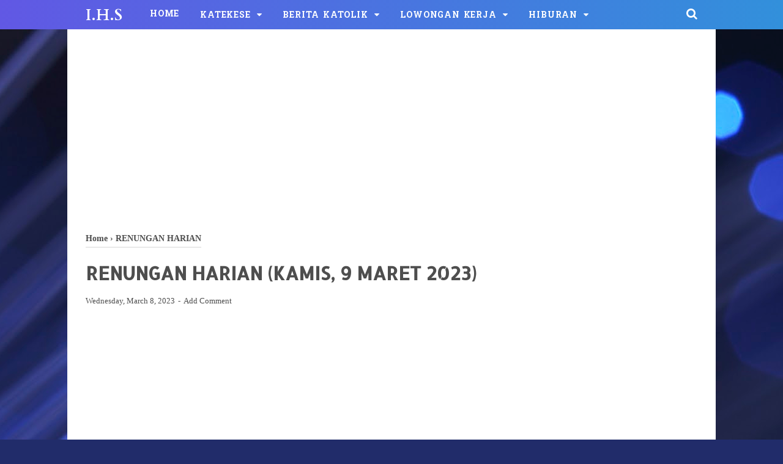

--- FILE ---
content_type: text/html; charset=utf-8
request_url: https://www.google.com/recaptcha/api2/aframe
body_size: 265
content:
<!DOCTYPE HTML><html><head><meta http-equiv="content-type" content="text/html; charset=UTF-8"></head><body><script nonce="Is4Fpii7p_pJrneezqQ0nA">/** Anti-fraud and anti-abuse applications only. See google.com/recaptcha */ try{var clients={'sodar':'https://pagead2.googlesyndication.com/pagead/sodar?'};window.addEventListener("message",function(a){try{if(a.source===window.parent){var b=JSON.parse(a.data);var c=clients[b['id']];if(c){var d=document.createElement('img');d.src=c+b['params']+'&rc='+(localStorage.getItem("rc::a")?sessionStorage.getItem("rc::b"):"");window.document.body.appendChild(d);sessionStorage.setItem("rc::e",parseInt(sessionStorage.getItem("rc::e")||0)+1);localStorage.setItem("rc::h",'1765469488825');}}}catch(b){}});window.parent.postMessage("_grecaptcha_ready", "*");}catch(b){}</script></body></html>

--- FILE ---
content_type: text/javascript; charset=UTF-8
request_url: https://www.adiutami.com/feeds/posts/summary/-/RENUNGAN%20HARIAN?alt=json-in-script&orderby=updated&start-index=2242&max-results=8&callback=showRelatedPost
body_size: 4104
content:
// API callback
showRelatedPost({"version":"1.0","encoding":"UTF-8","feed":{"xmlns":"http://www.w3.org/2005/Atom","xmlns$openSearch":"http://a9.com/-/spec/opensearchrss/1.0/","xmlns$blogger":"http://schemas.google.com/blogger/2008","xmlns$georss":"http://www.georss.org/georss","xmlns$gd":"http://schemas.google.com/g/2005","xmlns$thr":"http://purl.org/syndication/thread/1.0","id":{"$t":"tag:blogger.com,1999:blog-8267392819879724588"},"updated":{"$t":"2025-12-09T18:25:23.372-08:00"},"category":[{"term":"RENUNGAN HARIAN"},{"term":"KUMPULAN DOA"},{"term":"DOKUMEN GEREJA"},{"term":"KATEKESE"},{"term":"SEBAIKNYA ANDA TAHU"},{"term":"KALENDER LITURGI"},{"term":"LIRIK LAGU"},{"term":"BERITA KATOLIK"},{"term":"CERITA NABI"},{"term":"SAKRAMEN"},{"term":"LOWONGAN KERJA"},{"term":"23 AGUSTUS 2021)"},{"term":"22 APRIL 2021)"},{"term":"BUAT BANNER MURAH"},{"term":"NAMA BAYI KATOLIK"},{"term":"RENUNGAN HARIAN KATOLIK (KAMIS"},{"term":"RENUNGAN PAGI (SENIN"}],"title":{"type":"text","$t":"I.H.S"},"subtitle":{"type":"html","$t":"Blog ini berisi informasi dan berita serta pengetahuan tentang kerohanian agama. semoga bermanfaat bagi para pembaca."},"link":[{"rel":"http://schemas.google.com/g/2005#feed","type":"application/atom+xml","href":"https:\/\/www.adiutami.com\/feeds\/posts\/summary"},{"rel":"self","type":"application/atom+xml","href":"https:\/\/www.blogger.com\/feeds\/8267392819879724588\/posts\/summary\/-\/RENUNGAN+HARIAN?alt=json-in-script\u0026start-index=2242\u0026max-results=8\u0026orderby=updated"},{"rel":"alternate","type":"text/html","href":"https:\/\/www.adiutami.com\/search\/label\/RENUNGAN%20HARIAN"},{"rel":"hub","href":"http://pubsubhubbub.appspot.com/"},{"rel":"previous","type":"application/atom+xml","href":"https:\/\/www.blogger.com\/feeds\/8267392819879724588\/posts\/summary\/-\/RENUNGAN+HARIAN\/-\/RENUNGAN+HARIAN?alt=json-in-script\u0026start-index=2234\u0026max-results=8\u0026orderby=updated"},{"rel":"next","type":"application/atom+xml","href":"https:\/\/www.blogger.com\/feeds\/8267392819879724588\/posts\/summary\/-\/RENUNGAN+HARIAN\/-\/RENUNGAN+HARIAN?alt=json-in-script\u0026start-index=2250\u0026max-results=8\u0026orderby=updated"}],"author":[{"name":{"$t":"Adi Tri"},"uri":{"$t":"http:\/\/www.blogger.com\/profile\/00891887604195102165"},"email":{"$t":"noreply@blogger.com"},"gd$image":{"rel":"http://schemas.google.com/g/2005#thumbnail","width":"16","height":"16","src":"https:\/\/img1.blogblog.com\/img\/b16-rounded.gif"}}],"generator":{"version":"7.00","uri":"http://www.blogger.com","$t":"Blogger"},"openSearch$totalResults":{"$t":"2668"},"openSearch$startIndex":{"$t":"2242"},"openSearch$itemsPerPage":{"$t":"8"},"entry":[{"id":{"$t":"tag:blogger.com,1999:blog-8267392819879724588.post-4879227872874555407"},"published":{"$t":"2021-06-12T05:59:00.005-07:00"},"updated":{"$t":"2021-06-12T05:59:52.302-07:00"},"category":[{"scheme":"http://www.blogger.com/atom/ns#","term":"RENUNGAN HARIAN"}],"title":{"type":"text","$t":"RENUNGAN HARIAN KATOLIK (SENIN, 14 JUNI 2021)"},"summary":{"type":"text","$t":"RENUNGAN HARIAN KATOLIKSENIN, 14 JUNI 2021PEKAN BIASA XI (HIJAU)Sta. Metodius; B. Gerardus; Elisa, NabiBACAAN I: 2Kor. 6:1-10MAZMUR: 98:1.2-3ab.3cd-4;BACAAN INJIL. Matius 5:38-42Kamu telah mendengar firman: Mata ganti mata dan gigi ganti gigi. Tetapi Aku berkata kepadamu: Janganlah kamu melawan orang yang berbuat jahat kepadamu, melainkan siapapun yang menampar pipi kananmu, berilah juga "},"link":[{"rel":"replies","type":"application/atom+xml","href":"https:\/\/www.adiutami.com\/feeds\/4879227872874555407\/comments\/default","title":"Post Comments"},{"rel":"replies","type":"text/html","href":"https:\/\/www.adiutami.com\/2021\/06\/renungan-harian-katolik-senin-14-juni.html#comment-form","title":"0 Comments"},{"rel":"edit","type":"application/atom+xml","href":"https:\/\/www.blogger.com\/feeds\/8267392819879724588\/posts\/default\/4879227872874555407"},{"rel":"self","type":"application/atom+xml","href":"https:\/\/www.blogger.com\/feeds\/8267392819879724588\/posts\/default\/4879227872874555407"},{"rel":"alternate","type":"text/html","href":"https:\/\/www.adiutami.com\/2021\/06\/renungan-harian-katolik-senin-14-juni.html","title":"RENUNGAN HARIAN KATOLIK (SENIN, 14 JUNI 2021)"}],"author":[{"name":{"$t":"Adi Tri"},"uri":{"$t":"http:\/\/www.blogger.com\/profile\/00891887604195102165"},"email":{"$t":"noreply@blogger.com"},"gd$image":{"rel":"http://schemas.google.com/g/2005#thumbnail","width":"16","height":"16","src":"https:\/\/img1.blogblog.com\/img\/b16-rounded.gif"}}],"media$thumbnail":{"xmlns$media":"http://search.yahoo.com/mrss/","url":"https:\/\/blogger.googleusercontent.com\/img\/b\/R29vZ2xl\/AVvXsEgfGf07GM8-o55XQ-LcoCRb_F0SHKoR1XGP6id_bi8pUyEQQakHyolR47eNcwvB7doc-QOvSlgyNU31ciiKsJHIdlMII6RpMXYZrKENe0vU5z6r7FCsS-dOkJ1yPz-_SQrMhB_zBfcV9lA\/s72-w371-h400-c\/church-1790013_640.jpg","height":"72","width":"72"},"thr$total":{"$t":"0"}},{"id":{"$t":"tag:blogger.com,1999:blog-8267392819879724588.post-464149805043894934"},"published":{"$t":"2021-06-12T05:05:00.003-07:00"},"updated":{"$t":"2021-06-12T05:05:17.239-07:00"},"category":[{"scheme":"http://www.blogger.com/atom/ns#","term":"RENUNGAN HARIAN"}],"title":{"type":"text","$t":"TEKS MISA HARI MINGGU BIASA XI  (MINGGU 13 JUNI 2021)"},"summary":{"type":"text","$t":"TEKS MISA HARI MINGGU BIASA XIWARNA LITURGI (HIJAU)Minggu, 13 Juni 2021RITUS PEMBUKA\u0026nbsp; \u0026nbsp; \u0026nbsp; \u0026nbsp; \u0026nbsp;LAGU PEMBUKA (PS 654)\u0026nbsp;\u0026nbsp; \u0026nbsp; \u0026nbsp; \u0026nbsp; \u0026nbsp; \u0026nbsp; \u0026nbsp; \u0026nbsp;\u0026nbsp;TANDA SALIB DAN SALAM\u0026nbsp;\u0026nbsp;\u0026nbsp;PENGANTAR\u0026nbsp;\u0026nbsp;\u0026nbsp; \u0026nbsp; \u0026nbsp;SERUAN TOBAT (Mzm 103)\u0026nbsp;\u0026nbsp; \u0026nbsp; \u0026nbsp; \u0026nbsp; \u0026nbsp; \u0026nbsp; \u0026nbsp; \u0026nbsp; \u0026nbsp; \u0026nbsp; \u0026nbsp; \u0026nbsp; \u0026"},"link":[{"rel":"replies","type":"application/atom+xml","href":"https:\/\/www.adiutami.com\/feeds\/464149805043894934\/comments\/default","title":"Post Comments"},{"rel":"replies","type":"text/html","href":"https:\/\/www.adiutami.com\/2021\/06\/teks-misa-hari-minggu-biasa-xi-minggu.html#comment-form","title":"0 Comments"},{"rel":"edit","type":"application/atom+xml","href":"https:\/\/www.blogger.com\/feeds\/8267392819879724588\/posts\/default\/464149805043894934"},{"rel":"self","type":"application/atom+xml","href":"https:\/\/www.blogger.com\/feeds\/8267392819879724588\/posts\/default\/464149805043894934"},{"rel":"alternate","type":"text/html","href":"https:\/\/www.adiutami.com\/2021\/06\/teks-misa-hari-minggu-biasa-xi-minggu.html","title":"TEKS MISA HARI MINGGU BIASA XI  (MINGGU 13 JUNI 2021)"}],"author":[{"name":{"$t":"Adi Tri"},"uri":{"$t":"http:\/\/www.blogger.com\/profile\/00891887604195102165"},"email":{"$t":"noreply@blogger.com"},"gd$image":{"rel":"http://schemas.google.com/g/2005#thumbnail","width":"16","height":"16","src":"https:\/\/img1.blogblog.com\/img\/b16-rounded.gif"}}],"media$thumbnail":{"xmlns$media":"http://search.yahoo.com/mrss/","url":"https:\/\/blogger.googleusercontent.com\/img\/b\/R29vZ2xl\/AVvXsEj6M-QUgSBE6ULAoyHsI1GtCL4ZtDTKQ0_mcbiJEkxIchCYo6U-gEs3HoMVZ3NgdeUZ2zYBRKoLvYlIPLmdyWe6iGpVtNEHFJMAIGYHJYLfpq4XtkvvJbOCICcRFDfPEungTWU2GJAgOdY\/s72-c\/dove-3426159_640.jpg","height":"72","width":"72"},"thr$total":{"$t":"0"}},{"id":{"$t":"tag:blogger.com,1999:blog-8267392819879724588.post-1594749956930249807"},"published":{"$t":"2021-06-11T06:31:00.004-07:00"},"updated":{"$t":"2021-06-11T06:31:22.711-07:00"},"category":[{"scheme":"http://www.blogger.com/atom/ns#","term":"RENUNGAN HARIAN"}],"title":{"type":"text","$t":"RENUNGAN PAGI (MINGGU, 13 JUNI 2021)"},"summary":{"type":"text","$t":"RENUNGAN PAGIMINGGU, 13 JUNI 2021PEKAN BIASA XI (HIJAU)BACAAN I: Yeh. 17:22-24MAZMUR: 92:2-3.13-14.15-16;BACAAN II: 2Kor 5:6-10BACAAN INJIL: Markus 4:26-34DOA PEMBUKA:Allah Bapa kami yang penuh kasih, yang kecil dan\u0026nbsp; tak berarti Kaupertimbangkan sepenuhnya. Pandanglah kami yang kecil dan papa ini dan perkenankkanlah kami tumbuh subur menyerupai wajah Kristus Putra-Mu terkasih, yang hidup dan"},"link":[{"rel":"replies","type":"application/atom+xml","href":"https:\/\/www.adiutami.com\/feeds\/1594749956930249807\/comments\/default","title":"Post Comments"},{"rel":"replies","type":"text/html","href":"https:\/\/www.adiutami.com\/2021\/06\/renungan-pagi-minggu-13-juni-2021.html#comment-form","title":"0 Comments"},{"rel":"edit","type":"application/atom+xml","href":"https:\/\/www.blogger.com\/feeds\/8267392819879724588\/posts\/default\/1594749956930249807"},{"rel":"self","type":"application/atom+xml","href":"https:\/\/www.blogger.com\/feeds\/8267392819879724588\/posts\/default\/1594749956930249807"},{"rel":"alternate","type":"text/html","href":"https:\/\/www.adiutami.com\/2021\/06\/renungan-pagi-minggu-13-juni-2021.html","title":"RENUNGAN PAGI (MINGGU, 13 JUNI 2021)"}],"author":[{"name":{"$t":"Adi Tri"},"uri":{"$t":"http:\/\/www.blogger.com\/profile\/00891887604195102165"},"email":{"$t":"noreply@blogger.com"},"gd$image":{"rel":"http://schemas.google.com/g/2005#thumbnail","width":"16","height":"16","src":"https:\/\/img1.blogblog.com\/img\/b16-rounded.gif"}}],"media$thumbnail":{"xmlns$media":"http://search.yahoo.com/mrss/","url":"https:\/\/blogger.googleusercontent.com\/img\/b\/R29vZ2xl\/AVvXsEigdCzAGsOX6czSFGwbYTZ51K3NxKxopWl9qFjfmkwia07uxFl9OXv0x0KRoSzyWMTnaH23FKvf-elrqa8DjiZ7C1vxouEPI1a1HE4Ld6kKP1bNcPh67n_l-s73RfPjhLdHSDuEPxFcGy4\/s72-w400-h266-c\/the-rosary-1757427_640.jpg","height":"72","width":"72"},"thr$total":{"$t":"0"}},{"id":{"$t":"tag:blogger.com,1999:blog-8267392819879724588.post-1361133962439563118"},"published":{"$t":"2021-06-11T06:25:00.005-07:00"},"updated":{"$t":"2021-06-11T06:25:50.362-07:00"},"category":[{"scheme":"http://www.blogger.com/atom/ns#","term":"RENUNGAN HARIAN"}],"title":{"type":"text","$t":"RENUNGAN HARIAN KATOLIK (MINGGU, 13 JUNI 2021)"},"summary":{"type":"text","$t":"RENUNGAN HARIAN KATOLIKMINGGU, 13 JUNI 2021PEKAN BIASA XI (HIJAU)BACAAN I: Yeh. 17:22-24MAZMUR: 92:2-3.13-14.15-16;BACAAN II: 2Kor 5:6-10BACAAN INJIL: Markus 4:26-34Lalu kata Yesus: \"Beginilah hal Kerajaan Allah itu: seumpama orang yang menaburkan benih di tanah, lalu pada malam hari ia tidur dan pada siang hari ia bangun, dan benih itu mengeluarkan tunas dan tunas itu makin tinggi, bagaimana "},"link":[{"rel":"replies","type":"application/atom+xml","href":"https:\/\/www.adiutami.com\/feeds\/1361133962439563118\/comments\/default","title":"Post Comments"},{"rel":"replies","type":"text/html","href":"https:\/\/www.adiutami.com\/2021\/06\/renungan-harian-katolik-minggu-13-juni.html#comment-form","title":"0 Comments"},{"rel":"edit","type":"application/atom+xml","href":"https:\/\/www.blogger.com\/feeds\/8267392819879724588\/posts\/default\/1361133962439563118"},{"rel":"self","type":"application/atom+xml","href":"https:\/\/www.blogger.com\/feeds\/8267392819879724588\/posts\/default\/1361133962439563118"},{"rel":"alternate","type":"text/html","href":"https:\/\/www.adiutami.com\/2021\/06\/renungan-harian-katolik-minggu-13-juni.html","title":"RENUNGAN HARIAN KATOLIK (MINGGU, 13 JUNI 2021)"}],"author":[{"name":{"$t":"Adi Tri"},"uri":{"$t":"http:\/\/www.blogger.com\/profile\/00891887604195102165"},"email":{"$t":"noreply@blogger.com"},"gd$image":{"rel":"http://schemas.google.com/g/2005#thumbnail","width":"16","height":"16","src":"https:\/\/img1.blogblog.com\/img\/b16-rounded.gif"}}],"media$thumbnail":{"xmlns$media":"http://search.yahoo.com/mrss/","url":"https:\/\/blogger.googleusercontent.com\/img\/b\/R29vZ2xl\/AVvXsEgmJUFcwxuAJ_ubGWRp3DSOx4EIgDYll86YpEtlFCllYVuf3hmLYKCOYjn01nCxLcsOGFS_9WtmAMJzXiLXc2B0KqVuAbeaNMIcegZtNq1TTHwnuxS3RHAlb7SlZ-cutIYA13rFVFvduCo\/s72-w400-h291-c\/Alkitab+Renungan.jpg","height":"72","width":"72"},"thr$total":{"$t":"0"}},{"id":{"$t":"tag:blogger.com,1999:blog-8267392819879724588.post-7704023647763649943"},"published":{"$t":"2021-06-10T23:55:00.002-07:00"},"updated":{"$t":"2021-06-10T23:55:08.914-07:00"},"category":[{"scheme":"http://www.blogger.com/atom/ns#","term":"RENUNGAN HARIAN"}],"title":{"type":"text","$t":"RENUNGAN PAGI (SABTU, 12 JUNI 2021)"},"summary":{"type":"text","$t":"\u0026nbsp;RENUNGAN PAGISABTU, 12 JUNI 2021PEKAN BIASA XPw. Hati Tersuci SP Maria (Putih)BACAAN I: Yes. 61:9-11MAZMUR: 1Sam 2:1.4-5.6-7;BACAAN INJIL: Lukas 2:41-51DOA PAGI:Ya Bapa yang Maharahim, terimakasih atas belas kasih-Mu yang telah memberikan Bunda Maria sebagai Ibu dalam teladan Iman. Di hari peringatan Hati Tersuci Santa Perawan Maria ini, kobarkanlah kiranya hatiku dengan api kasih-Mu. "},"link":[{"rel":"replies","type":"application/atom+xml","href":"https:\/\/www.adiutami.com\/feeds\/7704023647763649943\/comments\/default","title":"Post Comments"},{"rel":"replies","type":"text/html","href":"https:\/\/www.adiutami.com\/2021\/06\/renungan-pagi-sabtu-12-juni-2021.html#comment-form","title":"0 Comments"},{"rel":"edit","type":"application/atom+xml","href":"https:\/\/www.blogger.com\/feeds\/8267392819879724588\/posts\/default\/7704023647763649943"},{"rel":"self","type":"application/atom+xml","href":"https:\/\/www.blogger.com\/feeds\/8267392819879724588\/posts\/default\/7704023647763649943"},{"rel":"alternate","type":"text/html","href":"https:\/\/www.adiutami.com\/2021\/06\/renungan-pagi-sabtu-12-juni-2021.html","title":"RENUNGAN PAGI (SABTU, 12 JUNI 2021)"}],"author":[{"name":{"$t":"Adi Tri"},"uri":{"$t":"http:\/\/www.blogger.com\/profile\/00891887604195102165"},"email":{"$t":"noreply@blogger.com"},"gd$image":{"rel":"http://schemas.google.com/g/2005#thumbnail","width":"16","height":"16","src":"https:\/\/img1.blogblog.com\/img\/b16-rounded.gif"}}],"media$thumbnail":{"xmlns$media":"http://search.yahoo.com/mrss/","url":"https:\/\/blogger.googleusercontent.com\/img\/b\/R29vZ2xl\/AVvXsEgRp4Wtm22urja6WoFTDuTFBauN4UOskPHM58EC18jFPbpYPOch6S_vumoOgJJtFmW_ekEC0gOZviX6cfL1-icUnwE8CzpXKc1hHu9A4ixMd05oR9kTYcHDLkrJAbWwBESdp7IBZPO_2b4\/s72-c\/RENUNGAN.jpg","height":"72","width":"72"},"thr$total":{"$t":"0"}},{"id":{"$t":"tag:blogger.com,1999:blog-8267392819879724588.post-5379694670376331526"},"published":{"$t":"2021-06-10T23:50:00.004-07:00"},"updated":{"$t":"2021-06-10T23:50:18.326-07:00"},"category":[{"scheme":"http://www.blogger.com/atom/ns#","term":"RENUNGAN HARIAN"}],"title":{"type":"text","$t":"RENUNGAN HARIAN KATOLIK (SABTU, 12 JUNI 2021)"},"summary":{"type":"text","$t":"RENUNGAN HARIAN KATOLIKSABTU, 12 JUNI 2021PEKAN BIASA XPw. Hati Tersuci SP Maria (Putih)BACAAN I: Yes. 61:9-11MAZMUR: 1Sam 2:1.4-5.6-7;BACAAN INJIL: Lukas 2:41-51Tiap-tiap tahun orang tua Yesus pergi ke Yerusalem pada hari raya Paskah. Ketika Yesus telah berumur dua belas tahun pergilah mereka ke Yerusalem seperti yang lazim pada hari raya itu. Sehabis hari-hari perayaan itu, ketika mereka "},"link":[{"rel":"replies","type":"application/atom+xml","href":"https:\/\/www.adiutami.com\/feeds\/5379694670376331526\/comments\/default","title":"Post Comments"},{"rel":"replies","type":"text/html","href":"https:\/\/www.adiutami.com\/2021\/06\/renungan-harian-katolik-sabtu-12-juni.html#comment-form","title":"0 Comments"},{"rel":"edit","type":"application/atom+xml","href":"https:\/\/www.blogger.com\/feeds\/8267392819879724588\/posts\/default\/5379694670376331526"},{"rel":"self","type":"application/atom+xml","href":"https:\/\/www.blogger.com\/feeds\/8267392819879724588\/posts\/default\/5379694670376331526"},{"rel":"alternate","type":"text/html","href":"https:\/\/www.adiutami.com\/2021\/06\/renungan-harian-katolik-sabtu-12-juni.html","title":"RENUNGAN HARIAN KATOLIK (SABTU, 12 JUNI 2021)"}],"author":[{"name":{"$t":"Adi Tri"},"uri":{"$t":"http:\/\/www.blogger.com\/profile\/00891887604195102165"},"email":{"$t":"noreply@blogger.com"},"gd$image":{"rel":"http://schemas.google.com/g/2005#thumbnail","width":"16","height":"16","src":"https:\/\/img1.blogblog.com\/img\/b16-rounded.gif"}}],"media$thumbnail":{"xmlns$media":"http://search.yahoo.com/mrss/","url":"https:\/\/blogger.googleusercontent.com\/img\/b\/R29vZ2xl\/AVvXsEiK7XQmKyUF5WbwJiIxALdAg5bn2Sx8BwbVFXnYPvRJPdkHp-tGfCQt1_HysHa7TXpUuwyN11d0x19tizJdeS1iOAXYum_yRfobOOf3f1Gp3ffulv9zLvhTr_2qugzY4SZoAjS3gPLU4dA\/s72-w400-h299-c\/Alkitab.jpg","height":"72","width":"72"},"thr$total":{"$t":"0"}},{"id":{"$t":"tag:blogger.com,1999:blog-8267392819879724588.post-6238893300159063313"},"published":{"$t":"2021-06-09T04:34:00.001-07:00"},"updated":{"$t":"2021-06-09T04:34:04.497-07:00"},"category":[{"scheme":"http://www.blogger.com/atom/ns#","term":"RENUNGAN HARIAN"}],"title":{"type":"text","$t":"RENUNGAN PAGI (JUMAT, 11 JUNI 2021)"},"summary":{"type":"text","$t":"RENUNGAN PAGIJUMAT, 11 JUNI 2021HR HATI YESUS YANG MAHAKUDUS (PUTIH)St. Barnabas, RasulBACAAN I: Hos. 11:1.3-4.8c-9MAZMUR: Yes 12:2-3.4bcd.5-6;BACAAN II: Ef. 3:8-12.14-19BACAAN INJIL: Yohanes 19:31-37DOA PAGI:Allah Bapa kami yang Mahakuasa, Engkau telah mewahyukan cinta kasih-Mu dengan hati Putra-Mu terkasih. Kami mohon, Kauperkenankan menimba dari sumber segala anugerah serta memperoleh kekuatan"},"link":[{"rel":"replies","type":"application/atom+xml","href":"https:\/\/www.adiutami.com\/feeds\/6238893300159063313\/comments\/default","title":"Post Comments"},{"rel":"replies","type":"text/html","href":"https:\/\/www.adiutami.com\/2021\/06\/renungan-pagi-jumat-11-juni-2021.html#comment-form","title":"0 Comments"},{"rel":"edit","type":"application/atom+xml","href":"https:\/\/www.blogger.com\/feeds\/8267392819879724588\/posts\/default\/6238893300159063313"},{"rel":"self","type":"application/atom+xml","href":"https:\/\/www.blogger.com\/feeds\/8267392819879724588\/posts\/default\/6238893300159063313"},{"rel":"alternate","type":"text/html","href":"https:\/\/www.adiutami.com\/2021\/06\/renungan-pagi-jumat-11-juni-2021.html","title":"RENUNGAN PAGI (JUMAT, 11 JUNI 2021)"}],"author":[{"name":{"$t":"Adi Tri"},"uri":{"$t":"http:\/\/www.blogger.com\/profile\/00891887604195102165"},"email":{"$t":"noreply@blogger.com"},"gd$image":{"rel":"http://schemas.google.com/g/2005#thumbnail","width":"16","height":"16","src":"https:\/\/img1.blogblog.com\/img\/b16-rounded.gif"}}],"media$thumbnail":{"xmlns$media":"http://search.yahoo.com/mrss/","url":"https:\/\/blogger.googleusercontent.com\/img\/b\/R29vZ2xl\/AVvXsEgN187_0UJ9OSLEUYzDxoUzt4DYIETazJFAgybdSjDYbdrgWjDGQjgTU3dykofkdQMnFtTN0YvLWlvPzahWDKOXu545WqT2l_l1XCEdkqho_gSS5hi74TCSat3Sps5_n7Zv9J2Z3BASUJU\/s72-w400-h238-c\/merpati-lambang-roh-kudus_01.jpg","height":"72","width":"72"},"thr$total":{"$t":"0"}},{"id":{"$t":"tag:blogger.com,1999:blog-8267392819879724588.post-1163842472034616171"},"published":{"$t":"2021-06-09T04:29:00.006-07:00"},"updated":{"$t":"2021-06-09T04:29:48.167-07:00"},"category":[{"scheme":"http://www.blogger.com/atom/ns#","term":"RENUNGAN HARIAN"}],"title":{"type":"text","$t":"RENUNGAN HARIAN KATOLIK (JUMAT, 11 JUNI 2021)"},"summary":{"type":"text","$t":"RENUNGAN HARIAN KATOLIKJUMAT, 11 JUNI 2021HR HATI YESUS YANG MAHAKUDUS (PUTIH)St. Barnabas, RasulBACAAN I: Hos. 11:1.3-4.8c-9MAZMUR: Yes 12:2-3.4bcd.5-6;BACAAN II: Ef. 3:8-12.14-19BACAAN INJIL: Yohanes 19:31-37Karena hari itu hari persiapan dan supaya pada hari Sabat mayat-mayat itu tidak tinggal tergantung pada kayu salib\u0026nbsp; —\u0026nbsp; sebab Sabat itu adalah hari yang besar\u0026nbsp; —\u0026nbsp; maka "},"link":[{"rel":"replies","type":"application/atom+xml","href":"https:\/\/www.adiutami.com\/feeds\/1163842472034616171\/comments\/default","title":"Post Comments"},{"rel":"replies","type":"text/html","href":"https:\/\/www.adiutami.com\/2021\/06\/renungan-harian-katolik-jumat-11-juni.html#comment-form","title":"0 Comments"},{"rel":"edit","type":"application/atom+xml","href":"https:\/\/www.blogger.com\/feeds\/8267392819879724588\/posts\/default\/1163842472034616171"},{"rel":"self","type":"application/atom+xml","href":"https:\/\/www.blogger.com\/feeds\/8267392819879724588\/posts\/default\/1163842472034616171"},{"rel":"alternate","type":"text/html","href":"https:\/\/www.adiutami.com\/2021\/06\/renungan-harian-katolik-jumat-11-juni.html","title":"RENUNGAN HARIAN KATOLIK (JUMAT, 11 JUNI 2021)"}],"author":[{"name":{"$t":"Adi Tri"},"uri":{"$t":"http:\/\/www.blogger.com\/profile\/00891887604195102165"},"email":{"$t":"noreply@blogger.com"},"gd$image":{"rel":"http://schemas.google.com/g/2005#thumbnail","width":"16","height":"16","src":"https:\/\/img1.blogblog.com\/img\/b16-rounded.gif"}}],"media$thumbnail":{"xmlns$media":"http://search.yahoo.com/mrss/","url":"https:\/\/blogger.googleusercontent.com\/img\/b\/R29vZ2xl\/AVvXsEjhZnkWgta6ZezwL_Cc-G4NwXtQ0UXsUZCM-KfyI74YCU4UWzKOGsi74PN6lBWg-rwBTVmyTgyKxKR2JCMhJvLvmfip_QzfQYofHYSTnUmLPl5fxDlP0nWk3dtxQTUn5yiCArOl7qZ5r9Q\/s72-w400-h283-c\/jesus-410220_640.jpg","height":"72","width":"72"},"thr$total":{"$t":"0"}}]}});

--- FILE ---
content_type: text/javascript; charset=UTF-8
request_url: https://www.adiutami.com/feeds/posts/summary/?max-results=10&alt=json-in-script&callback=artikelterbaru
body_size: 5175
content:
// API callback
artikelterbaru({"version":"1.0","encoding":"UTF-8","feed":{"xmlns":"http://www.w3.org/2005/Atom","xmlns$openSearch":"http://a9.com/-/spec/opensearchrss/1.0/","xmlns$blogger":"http://schemas.google.com/blogger/2008","xmlns$georss":"http://www.georss.org/georss","xmlns$gd":"http://schemas.google.com/g/2005","xmlns$thr":"http://purl.org/syndication/thread/1.0","id":{"$t":"tag:blogger.com,1999:blog-8267392819879724588"},"updated":{"$t":"2025-12-09T18:25:23.372-08:00"},"category":[{"term":"RENUNGAN HARIAN"},{"term":"KUMPULAN DOA"},{"term":"DOKUMEN GEREJA"},{"term":"KATEKESE"},{"term":"SEBAIKNYA ANDA TAHU"},{"term":"KALENDER LITURGI"},{"term":"LIRIK LAGU"},{"term":"BERITA KATOLIK"},{"term":"CERITA NABI"},{"term":"SAKRAMEN"},{"term":"LOWONGAN KERJA"},{"term":"23 AGUSTUS 2021)"},{"term":"22 APRIL 2021)"},{"term":"BUAT BANNER MURAH"},{"term":"NAMA BAYI KATOLIK"},{"term":"RENUNGAN HARIAN KATOLIK (KAMIS"},{"term":"RENUNGAN PAGI (SENIN"}],"title":{"type":"text","$t":"I.H.S"},"subtitle":{"type":"html","$t":"Blog ini berisi informasi dan berita serta pengetahuan tentang kerohanian agama. semoga bermanfaat bagi para pembaca."},"link":[{"rel":"http://schemas.google.com/g/2005#feed","type":"application/atom+xml","href":"https:\/\/www.adiutami.com\/feeds\/posts\/summary"},{"rel":"self","type":"application/atom+xml","href":"https:\/\/www.blogger.com\/feeds\/8267392819879724588\/posts\/summary?alt=json-in-script\u0026max-results=10"},{"rel":"alternate","type":"text/html","href":"https:\/\/www.adiutami.com\/"},{"rel":"hub","href":"http://pubsubhubbub.appspot.com/"},{"rel":"next","type":"application/atom+xml","href":"https:\/\/www.blogger.com\/feeds\/8267392819879724588\/posts\/summary?alt=json-in-script\u0026start-index=11\u0026max-results=10"}],"author":[{"name":{"$t":"Adi Tri"},"uri":{"$t":"http:\/\/www.blogger.com\/profile\/00891887604195102165"},"email":{"$t":"noreply@blogger.com"},"gd$image":{"rel":"http://schemas.google.com/g/2005#thumbnail","width":"16","height":"16","src":"https:\/\/img1.blogblog.com\/img\/b16-rounded.gif"}}],"generator":{"version":"7.00","uri":"http://www.blogger.com","$t":"Blogger"},"openSearch$totalResults":{"$t":"3368"},"openSearch$startIndex":{"$t":"1"},"openSearch$itemsPerPage":{"$t":"10"},"entry":[{"id":{"$t":"tag:blogger.com,1999:blog-8267392819879724588.post-7072194108715459621"},"published":{"$t":"2025-12-06T21:09:00.000-08:00"},"updated":{"$t":"2025-12-06T21:09:31.246-08:00"},"category":[{"scheme":"http://www.blogger.com/atom/ns#","term":"RENUNGAN HARIAN"}],"title":{"type":"text","$t":"RENUNGAN HARIAN KATOLIK (MINGGU, 14 DESEMBER 2025)"},"summary":{"type":"text","$t":"RENUNGAN HARIAN KATOLIKMINGGU, 14 DESEMBER 2025HARI MINGGU ADVEN IIIYes. 35:1-6a,10; Mzm. 146:7,8-9a,9bc-10; Yak. 5:7-10; Mat. 11:2-11BcO Yes. 29:13-24Warna Liturgi UnguRenungan :Pada Hari Minggu Adven Ketiga ini kita diundang oleh Gereja untuk merenungkan pribadi Yohanes Pembaptis, tokoh yang mempersiapkan kedatangan Almasih. Perutusan Yohanes Pembaptis ialah mempersiapkan kedatangan Sang "},"link":[{"rel":"replies","type":"application/atom+xml","href":"https:\/\/www.adiutami.com\/feeds\/7072194108715459621\/comments\/default","title":"Post Comments"},{"rel":"replies","type":"text/html","href":"https:\/\/www.adiutami.com\/2025\/12\/renungan-harian-katolik-minggu-14.html#comment-form","title":"0 Comments"},{"rel":"edit","type":"application/atom+xml","href":"https:\/\/www.blogger.com\/feeds\/8267392819879724588\/posts\/default\/7072194108715459621"},{"rel":"self","type":"application/atom+xml","href":"https:\/\/www.blogger.com\/feeds\/8267392819879724588\/posts\/default\/7072194108715459621"},{"rel":"alternate","type":"text/html","href":"https:\/\/www.adiutami.com\/2025\/12\/renungan-harian-katolik-minggu-14.html","title":"RENUNGAN HARIAN KATOLIK (MINGGU, 14 DESEMBER 2025)"}],"author":[{"name":{"$t":"Adi Tri"},"uri":{"$t":"http:\/\/www.blogger.com\/profile\/00891887604195102165"},"email":{"$t":"noreply@blogger.com"},"gd$image":{"rel":"http://schemas.google.com/g/2005#thumbnail","width":"16","height":"16","src":"https:\/\/img1.blogblog.com\/img\/b16-rounded.gif"}}],"media$thumbnail":{"xmlns$media":"http://search.yahoo.com/mrss/","url":"https:\/\/blogger.googleusercontent.com\/img\/b\/R29vZ2xl\/AVvXsEhFJclbABWimXSljbQw2Sl_Pavxp1lLJ2KBl0P33_DuTqzV0k6g04kwhspjOnAKVipcY3O3x5sWA-i6AMyJs7I8zq3YXTpYWXfXz0J-JAM2a6KSOi8HA7sEskUicdPDH7B0pzd7cq12et5vSSJhpD_q5tPSGjZeQVrHAUnLBwuDmgSLFkZmSeG4JnqTSno\/s72-c\/advent-wreath-80114_640.jpg","height":"72","width":"72"},"thr$total":{"$t":"0"}},{"id":{"$t":"tag:blogger.com,1999:blog-8267392819879724588.post-6965582307596435085"},"published":{"$t":"2025-12-06T21:06:00.000-08:00"},"updated":{"$t":"2025-12-06T21:06:24.270-08:00"},"category":[{"scheme":"http://www.blogger.com/atom/ns#","term":"RENUNGAN HARIAN"}],"title":{"type":"text","$t":"RENUNGAN HARIAN KATOLIK (SABTU, 13 DESEMBER 2025)"},"summary":{"type":"text","$t":"RENUNGAN HARIAN KATOLIKSABTU, 13 DESEMBER 2025Peringatan Wajib St. LusiaSir 48:1-4.9-11; Mzm 80:2ac.3b.15-16.18-19; Mat 17:10-13BcO Yes. 29:1-8Warna Liturgi MerahRenungan :Dialog yang kita baca dalam Injil hari ini memberikan gambaran yang luas tentang pemahaman dan penerimaan. Yesus menekankan pentingnya kenabian Elia yang diharapkan sebagai pembawa perubahan. Namun, kedatangannya tidak dikenali"},"link":[{"rel":"replies","type":"application/atom+xml","href":"https:\/\/www.adiutami.com\/feeds\/6965582307596435085\/comments\/default","title":"Post Comments"},{"rel":"replies","type":"text/html","href":"https:\/\/www.adiutami.com\/2025\/12\/renungan-harian-katolik-sabtu-13.html#comment-form","title":"0 Comments"},{"rel":"edit","type":"application/atom+xml","href":"https:\/\/www.blogger.com\/feeds\/8267392819879724588\/posts\/default\/6965582307596435085"},{"rel":"self","type":"application/atom+xml","href":"https:\/\/www.blogger.com\/feeds\/8267392819879724588\/posts\/default\/6965582307596435085"},{"rel":"alternate","type":"text/html","href":"https:\/\/www.adiutami.com\/2025\/12\/renungan-harian-katolik-sabtu-13.html","title":"RENUNGAN HARIAN KATOLIK (SABTU, 13 DESEMBER 2025)"}],"author":[{"name":{"$t":"Adi Tri"},"uri":{"$t":"http:\/\/www.blogger.com\/profile\/00891887604195102165"},"email":{"$t":"noreply@blogger.com"},"gd$image":{"rel":"http://schemas.google.com/g/2005#thumbnail","width":"16","height":"16","src":"https:\/\/img1.blogblog.com\/img\/b16-rounded.gif"}}],"media$thumbnail":{"xmlns$media":"http://search.yahoo.com/mrss/","url":"https:\/\/blogger.googleusercontent.com\/img\/b\/R29vZ2xl\/AVvXsEj23tAl-0fokIUbCrkURgNZx0jNXuRstwAQyhBa87Q6hrmoL_OFJIpmUhpkKIZbfsYACFt14Ccd5W4gKrjtASww85PJ5etRFJ6mUyhTx2WdzmC1_de7Qfx0f_DiUQzD2Q2-In-ift12PCljDTMX7dzfzkmK7aVbNmOz3M7xooRZ6xGz_AL3IZB6HlvnXxo\/s72-c\/dove-3426159_640.jpg","height":"72","width":"72"},"thr$total":{"$t":"0"}},{"id":{"$t":"tag:blogger.com,1999:blog-8267392819879724588.post-4900183816377259196"},"published":{"$t":"2025-12-06T21:04:00.000-08:00"},"updated":{"$t":"2025-12-06T21:04:51.913-08:00"},"category":[{"scheme":"http://www.blogger.com/atom/ns#","term":"RENUNGAN HARIAN"}],"title":{"type":"text","$t":"RENUNGAN HARIAN KATOLIK (JUMAT, 12 DESEMBER 2025)"},"summary":{"type":"text","$t":"RENUNGAN HARIAN KATOLIKJUMAT, 12 DESEMBER 2025SP Maria GuadalupeSir 48:1-4.9-11; Mzm 80:2ac.3b.15-16.18-19; Mat 17:10-13BcO Yes. 29:1-8Warna Liturgi UnguRenungan :Keluhan Yesus yang kita baca dalam Injil hari ini menunjukkan bahwa banyak orang tidak merespons dengan tepat karya dan pesan yang dibawa, baik yang dibawa oleh Yohanes Pembaptis maupun yang dibawa oleh Yesus sendiri. Yohanes Pembaptis,"},"link":[{"rel":"replies","type":"application/atom+xml","href":"https:\/\/www.adiutami.com\/feeds\/4900183816377259196\/comments\/default","title":"Post Comments"},{"rel":"replies","type":"text/html","href":"https:\/\/www.adiutami.com\/2025\/12\/renungan-harian-katolik-jumat-12.html#comment-form","title":"0 Comments"},{"rel":"edit","type":"application/atom+xml","href":"https:\/\/www.blogger.com\/feeds\/8267392819879724588\/posts\/default\/4900183816377259196"},{"rel":"self","type":"application/atom+xml","href":"https:\/\/www.blogger.com\/feeds\/8267392819879724588\/posts\/default\/4900183816377259196"},{"rel":"alternate","type":"text/html","href":"https:\/\/www.adiutami.com\/2025\/12\/renungan-harian-katolik-jumat-12.html","title":"RENUNGAN HARIAN KATOLIK (JUMAT, 12 DESEMBER 2025)"}],"author":[{"name":{"$t":"Adi Tri"},"uri":{"$t":"http:\/\/www.blogger.com\/profile\/00891887604195102165"},"email":{"$t":"noreply@blogger.com"},"gd$image":{"rel":"http://schemas.google.com/g/2005#thumbnail","width":"16","height":"16","src":"https:\/\/img1.blogblog.com\/img\/b16-rounded.gif"}}],"media$thumbnail":{"xmlns$media":"http://search.yahoo.com/mrss/","url":"https:\/\/blogger.googleusercontent.com\/img\/b\/R29vZ2xl\/AVvXsEjwTUL8CLig25RjJl1NOaYwhSo7MmsM2uWaQouCCOtxbVSBvibRkx74AY6VYWiYBTKpiRwwRrBDzxntWPTi6P89WdyWwbK4RQUqwRHMzKevCBHaqU2RNZDpKU7p808ex1LZ6c95rKpA8qnVwtRvSp9H3brOl6scAit_sCeRkBWrZ2QqM7DENHS7uAEUwjE\/s72-c\/cross-4471977_640.jpg","height":"72","width":"72"},"thr$total":{"$t":"0"}},{"id":{"$t":"tag:blogger.com,1999:blog-8267392819879724588.post-2855895328890410693"},"published":{"$t":"2025-12-06T21:03:00.000-08:00"},"updated":{"$t":"2025-12-06T21:03:20.188-08:00"},"category":[{"scheme":"http://www.blogger.com/atom/ns#","term":"RENUNGAN HARIAN"}],"title":{"type":"text","$t":"RENUNGAN HARIAN KATOLIK (KAMIS, 11 DESEMBER 2025)"},"summary":{"type":"text","$t":"RENUNGAN HARIAN KATOLIKKAMIS, 11 DESEMBER 2025Damasus IYes 41:13-20; Mzm 145:1.9.10-11.12-13ab; Mat 11:11-15BcO Yes. 26:7-21Warna Liturgi UnguRenungan :Yesus memberikan penghargaan yang luar biasa kepada Yohanes Pembaptis ketika Dia berkata, \"Sesungguhnya Aku berkata kepadamu: Di antara mereka yang dilahirkan oleh perempuan, tidak pernah tampil seorang yang lebih besar daripada Yohanes Pembaptis."},"link":[{"rel":"replies","type":"application/atom+xml","href":"https:\/\/www.adiutami.com\/feeds\/2855895328890410693\/comments\/default","title":"Post Comments"},{"rel":"replies","type":"text/html","href":"https:\/\/www.adiutami.com\/2025\/12\/renungan-harian-katolik-kamis-11.html#comment-form","title":"0 Comments"},{"rel":"edit","type":"application/atom+xml","href":"https:\/\/www.blogger.com\/feeds\/8267392819879724588\/posts\/default\/2855895328890410693"},{"rel":"self","type":"application/atom+xml","href":"https:\/\/www.blogger.com\/feeds\/8267392819879724588\/posts\/default\/2855895328890410693"},{"rel":"alternate","type":"text/html","href":"https:\/\/www.adiutami.com\/2025\/12\/renungan-harian-katolik-kamis-11.html","title":"RENUNGAN HARIAN KATOLIK (KAMIS, 11 DESEMBER 2025)"}],"author":[{"name":{"$t":"Adi Tri"},"uri":{"$t":"http:\/\/www.blogger.com\/profile\/00891887604195102165"},"email":{"$t":"noreply@blogger.com"},"gd$image":{"rel":"http://schemas.google.com/g/2005#thumbnail","width":"16","height":"16","src":"https:\/\/img1.blogblog.com\/img\/b16-rounded.gif"}}],"media$thumbnail":{"xmlns$media":"http://search.yahoo.com/mrss/","url":"https:\/\/blogger.googleusercontent.com\/img\/b\/R29vZ2xl\/AVvXsEixBBlVaiNOYCL8GthwwcIHr-6NfDhUc9gRp4hFOlX2Y9T8a3PEirt8fDAHecG3SwnuzRudPprJrEDZCSRQtDWrEvG0gun2WLyKGTfFB6n4FfpI8v1Pq_eVYgAgaQFO4CZCOeh53rsa4K0-Rrc94EVm7CLjfmdXcYz-7Vfz_7loqjXKP3aZ3mCAY9t7QH8\/s72-c\/daisies-g373f6c2ac_640.jpg","height":"72","width":"72"},"thr$total":{"$t":"0"}},{"id":{"$t":"tag:blogger.com,1999:blog-8267392819879724588.post-903584614036475418"},"published":{"$t":"2025-12-06T21:01:00.000-08:00"},"updated":{"$t":"2025-12-06T21:01:47.311-08:00"},"category":[{"scheme":"http://www.blogger.com/atom/ns#","term":"RENUNGAN HARIAN"}],"title":{"type":"text","$t":"RENUNGAN HARIAN KATOLIK (RABU, 10 DESEMBER 2025)"},"summary":{"type":"text","$t":"RENUNGAN HARIAN KATOLIKRABU, 10 DESEMBER 2025Hari Biasa Pekan II AdvenYes 40:25-31; Mzm 103:1-2.3-4.8.10; Mat 11:28-30BcO Yes. 25:6-26:6Warna Liturgi UnguRenungan :Dalam kehidupan modern yang sering kali terasa sangat sibuk, berat, dan melelahkan, perkataan Yesus dalam Injil hari ini memberikan kepada kita harapan dan penghiburan. Banyak dari kita yang menanggung beban-beban berat, baik secara "},"link":[{"rel":"replies","type":"application/atom+xml","href":"https:\/\/www.adiutami.com\/feeds\/903584614036475418\/comments\/default","title":"Post Comments"},{"rel":"replies","type":"text/html","href":"https:\/\/www.adiutami.com\/2025\/12\/renungan-harian-katolik-rabu-10.html#comment-form","title":"0 Comments"},{"rel":"edit","type":"application/atom+xml","href":"https:\/\/www.blogger.com\/feeds\/8267392819879724588\/posts\/default\/903584614036475418"},{"rel":"self","type":"application/atom+xml","href":"https:\/\/www.blogger.com\/feeds\/8267392819879724588\/posts\/default\/903584614036475418"},{"rel":"alternate","type":"text/html","href":"https:\/\/www.adiutami.com\/2025\/12\/renungan-harian-katolik-rabu-10.html","title":"RENUNGAN HARIAN KATOLIK (RABU, 10 DESEMBER 2025)"}],"author":[{"name":{"$t":"Adi Tri"},"uri":{"$t":"http:\/\/www.blogger.com\/profile\/00891887604195102165"},"email":{"$t":"noreply@blogger.com"},"gd$image":{"rel":"http://schemas.google.com/g/2005#thumbnail","width":"16","height":"16","src":"https:\/\/img1.blogblog.com\/img\/b16-rounded.gif"}}],"media$thumbnail":{"xmlns$media":"http://search.yahoo.com/mrss/","url":"https:\/\/blogger.googleusercontent.com\/img\/b\/R29vZ2xl\/AVvXsEhRqIq-WYmuajqTkIUui9bThSXo6u7cUrjcwwykQoxUWp81N9lFRjuKbCtM-WxKruew7OV77ypWLb4e0BuPZlbBl3lZmggjtkdzjfb1BJs6tHPBv3j98LkC7oYOfcIl8vrdFGz3f4H1eAmd61rwyXKSagIgnHzFp2lEeP9AyKsoiHWzQavXCCMiReXcEag\/s72-c\/ALKITAB%20AGUSTUS.jpg","height":"72","width":"72"},"thr$total":{"$t":"0"}},{"id":{"$t":"tag:blogger.com,1999:blog-8267392819879724588.post-2618253764730136098"},"published":{"$t":"2025-12-06T21:00:00.000-08:00"},"updated":{"$t":"2025-12-06T21:00:32.718-08:00"},"category":[{"scheme":"http://www.blogger.com/atom/ns#","term":"RENUNGAN HARIAN"}],"title":{"type":"text","$t":"RENUNGAN HARIAN KATOLIK (SELASA, 9 DESEMBER 2025)"},"summary":{"type":"text","$t":"RENUNGAN HARIAN KATOLIKSELASA, 9 DESEMBER 2025Yohanes Didaci Cuauhtlatoatzin atau Juan DiegoYes 40:1-11; Mzm 96:1-2.3.10ac.11-12.13; Mat 18:12-14BcO Yes. 24:18b-25:5Warna Liturgi UnguRenungan :Injil hari ini mengingatkan kita tentang kepedulian dan kasih Allah terhadap setiap pribadi, sekaligus mengenai pentingnya komunitas dan rekonsiliasi. Perumpamaan tentang domba yang hilang adalah gambaran "},"link":[{"rel":"replies","type":"application/atom+xml","href":"https:\/\/www.adiutami.com\/feeds\/2618253764730136098\/comments\/default","title":"Post Comments"},{"rel":"replies","type":"text/html","href":"https:\/\/www.adiutami.com\/2025\/12\/renungan-harian-katolik-selasa-9.html#comment-form","title":"0 Comments"},{"rel":"edit","type":"application/atom+xml","href":"https:\/\/www.blogger.com\/feeds\/8267392819879724588\/posts\/default\/2618253764730136098"},{"rel":"self","type":"application/atom+xml","href":"https:\/\/www.blogger.com\/feeds\/8267392819879724588\/posts\/default\/2618253764730136098"},{"rel":"alternate","type":"text/html","href":"https:\/\/www.adiutami.com\/2025\/12\/renungan-harian-katolik-selasa-9.html","title":"RENUNGAN HARIAN KATOLIK (SELASA, 9 DESEMBER 2025)"}],"author":[{"name":{"$t":"Adi Tri"},"uri":{"$t":"http:\/\/www.blogger.com\/profile\/00891887604195102165"},"email":{"$t":"noreply@blogger.com"},"gd$image":{"rel":"http://schemas.google.com/g/2005#thumbnail","width":"16","height":"16","src":"https:\/\/img1.blogblog.com\/img\/b16-rounded.gif"}}],"media$thumbnail":{"xmlns$media":"http://search.yahoo.com/mrss/","url":"https:\/\/blogger.googleusercontent.com\/img\/b\/R29vZ2xl\/AVvXsEi6u89uQ5DcjQUWP_ddkZ_f2X6UAoi9WUeQaICz6W27RGP92AsR6kuG0Ectp7ox3g5WIHkZBH46ldn6lJFnZqVkcXlpOzDA160C6J5eQk9JpF-fROKGU7nKVfjoZVhjmapPEwan-5YsIFYw08-2JeI8YwtqdKzmGE4A-kv0TviE6PCplYWNuEVxA9XbGis\/s72-c\/KELAHIRAN%20YOHANES%20PEMBAPTIS.jpg","height":"72","width":"72"},"thr$total":{"$t":"0"}},{"id":{"$t":"tag:blogger.com,1999:blog-8267392819879724588.post-6836954870452566118"},"published":{"$t":"2025-12-06T20:59:00.000-08:00"},"updated":{"$t":"2025-12-06T20:59:07.745-08:00"},"category":[{"scheme":"http://www.blogger.com/atom/ns#","term":"RENUNGAN HARIAN"}],"title":{"type":"text","$t":"RENUNGAN HARIAN KATOLIK (SENIN, 8 DESEMBER 2025)"},"summary":{"type":"text","$t":"RENUNGAN HARIAN KATOLIKSENIN, 8 DESEMBER 2025HARI RAYA SP MARIA DIKANDUNG TANPA DOSAKej 3:9-15.20; Mzm 98:1.2-3ab.3bc-4; Ef 1:3-6.11-12; Luk 1:26-38BcO Rm 5:12-21Warna Liturgi PutihRenungan :Perjumpaan Malaikat Gabriel dengan Bunda Maria merupakan saat di mana langit menyentuh bumi, saat di mana rencana besar Allah untuk keselamatan manusia mulai terungkap. Kisah ini mengungkapkan beberapa hal "},"link":[{"rel":"replies","type":"application/atom+xml","href":"https:\/\/www.adiutami.com\/feeds\/6836954870452566118\/comments\/default","title":"Post Comments"},{"rel":"replies","type":"text/html","href":"https:\/\/www.adiutami.com\/2025\/12\/renungan-harian-katolik-senin-8.html#comment-form","title":"0 Comments"},{"rel":"edit","type":"application/atom+xml","href":"https:\/\/www.blogger.com\/feeds\/8267392819879724588\/posts\/default\/6836954870452566118"},{"rel":"self","type":"application/atom+xml","href":"https:\/\/www.blogger.com\/feeds\/8267392819879724588\/posts\/default\/6836954870452566118"},{"rel":"alternate","type":"text/html","href":"https:\/\/www.adiutami.com\/2025\/12\/renungan-harian-katolik-senin-8.html","title":"RENUNGAN HARIAN KATOLIK (SENIN, 8 DESEMBER 2025)"}],"author":[{"name":{"$t":"Adi Tri"},"uri":{"$t":"http:\/\/www.blogger.com\/profile\/00891887604195102165"},"email":{"$t":"noreply@blogger.com"},"gd$image":{"rel":"http://schemas.google.com/g/2005#thumbnail","width":"16","height":"16","src":"https:\/\/img1.blogblog.com\/img\/b16-rounded.gif"}}],"media$thumbnail":{"xmlns$media":"http://search.yahoo.com/mrss/","url":"https:\/\/blogger.googleusercontent.com\/img\/b\/R29vZ2xl\/AVvXsEhv_JPIJS-4M2vTH8drO5MF0WxUBbSZb5yUbMD_Dn66GFTyRkRAqLprGocCknxyOXMVHOGUxRe7MQIOfUw5sEeVCeig1sFjBXK-6jFeocnCk2EKkaO_il2sZx8SEfQ9KBHl2taC_jr7LNKnBT_aL134zQIDeOd9zYorEtWCKL_MVvx3RNfvxdrKVQwrXd4\/s72-c\/maria-5853999_640.jpg","height":"72","width":"72"},"thr$total":{"$t":"0"}},{"id":{"$t":"tag:blogger.com,1999:blog-8267392819879724588.post-2510989957094150064"},"published":{"$t":"2025-11-28T05:38:00.000-08:00"},"updated":{"$t":"2025-11-28T05:38:30.673-08:00"},"category":[{"scheme":"http://www.blogger.com/atom/ns#","term":"RENUNGAN HARIAN"}],"title":{"type":"text","$t":"RENUNGAN HARIAN KATOLIK (MINGGU, 7 DESEMBER 2025)"},"summary":{"type":"text","$t":"\u0026nbsp; RENUNGAN HARIAN KATOLIKMINGGU, 7 DESEMBER 2025HARI MINGGU\u0026nbsp;ADVEN IIYes. 11:1-10; Mzm. 72:1-2,7-8,12-13,17; Rm. 15:4-9; Mat. 3:1-12BcO Yes. 22:8b-23Warna Liturgi UnguRenunganHari ini Gereja mengundang kita untuk belajar dari sosok Yohanes Pembaptis dan panggilannya di Padang Gurun Yudea. Yohanes Pembaptis datang dengan pesan yang kuat dan jelas, \"Bertobatlah, sebab Kerajaan Surga sudah "},"link":[{"rel":"replies","type":"application/atom+xml","href":"https:\/\/www.adiutami.com\/feeds\/2510989957094150064\/comments\/default","title":"Post Comments"},{"rel":"replies","type":"text/html","href":"https:\/\/www.adiutami.com\/2025\/11\/renungan-harian-katolik-minggu-7.html#comment-form","title":"0 Comments"},{"rel":"edit","type":"application/atom+xml","href":"https:\/\/www.blogger.com\/feeds\/8267392819879724588\/posts\/default\/2510989957094150064"},{"rel":"self","type":"application/atom+xml","href":"https:\/\/www.blogger.com\/feeds\/8267392819879724588\/posts\/default\/2510989957094150064"},{"rel":"alternate","type":"text/html","href":"https:\/\/www.adiutami.com\/2025\/11\/renungan-harian-katolik-minggu-7.html","title":"RENUNGAN HARIAN KATOLIK (MINGGU, 7 DESEMBER 2025)"}],"author":[{"name":{"$t":"Adi Tri"},"uri":{"$t":"http:\/\/www.blogger.com\/profile\/00891887604195102165"},"email":{"$t":"noreply@blogger.com"},"gd$image":{"rel":"http://schemas.google.com/g/2005#thumbnail","width":"16","height":"16","src":"https:\/\/img1.blogblog.com\/img\/b16-rounded.gif"}}],"media$thumbnail":{"xmlns$media":"http://search.yahoo.com/mrss/","url":"https:\/\/blogger.googleusercontent.com\/img\/b\/R29vZ2xl\/AVvXsEjGOB4zvoerxKIQOOt4Xau5Jly-4DvdRZL-lCG1n2N9Bog-R2uZoWj77n8fgoK-uXT9VHGnjM2e6AnG00aTYm8_rK1HFtngyOE0eVqF-iCSuzVj8d0hW49s1GMm5HhhZLg7JMF9bGzqQYwSc8aHDuKPC1izNQQ2yIx6oUMUu0_ei-X4UfTyGshixQPAvS4\/s72-c\/adven%202.jpg","height":"72","width":"72"},"thr$total":{"$t":"0"}},{"id":{"$t":"tag:blogger.com,1999:blog-8267392819879724588.post-4540594508358824134"},"published":{"$t":"2025-11-28T05:36:00.000-08:00"},"updated":{"$t":"2025-11-28T05:36:57.005-08:00"},"category":[{"scheme":"http://www.blogger.com/atom/ns#","term":"RENUNGAN HARIAN"}],"title":{"type":"text","$t":"RENUNGAN HARIAN KATOLIK (SABTU, 6 DESEMBER 2025)"},"summary":{"type":"text","$t":"RENUNGAN HARIAN KATOLIKSABTU, 6 DESEMBER 2025Nikolaus\u0026nbsp;Hari Sabtu ImamYes 30:19-21.23-26; Mzm 147:1-2.3-4.5-6; Mat 9:35-10:1.6-8BcO Yes. 21:6-12Warna Liturgi UnguRenunganYesus melihat kerinduan dan kebutuhan spiritual umat-Nya yang begitu besar. Ia melihat bahwa banyak orang hidup tanpa arah dan panduan, seperti domba yang tersesat tanpa gembala. Melihat kebutuhan ini, Yesus memanggil para "},"link":[{"rel":"replies","type":"application/atom+xml","href":"https:\/\/www.adiutami.com\/feeds\/4540594508358824134\/comments\/default","title":"Post Comments"},{"rel":"replies","type":"text/html","href":"https:\/\/www.adiutami.com\/2025\/11\/renungan-harian-katolik-sabtu-6.html#comment-form","title":"0 Comments"},{"rel":"edit","type":"application/atom+xml","href":"https:\/\/www.blogger.com\/feeds\/8267392819879724588\/posts\/default\/4540594508358824134"},{"rel":"self","type":"application/atom+xml","href":"https:\/\/www.blogger.com\/feeds\/8267392819879724588\/posts\/default\/4540594508358824134"},{"rel":"alternate","type":"text/html","href":"https:\/\/www.adiutami.com\/2025\/11\/renungan-harian-katolik-sabtu-6.html","title":"RENUNGAN HARIAN KATOLIK (SABTU, 6 DESEMBER 2025)"}],"author":[{"name":{"$t":"Adi Tri"},"uri":{"$t":"http:\/\/www.blogger.com\/profile\/00891887604195102165"},"email":{"$t":"noreply@blogger.com"},"gd$image":{"rel":"http://schemas.google.com/g/2005#thumbnail","width":"16","height":"16","src":"https:\/\/img1.blogblog.com\/img\/b16-rounded.gif"}}],"media$thumbnail":{"xmlns$media":"http://search.yahoo.com/mrss/","url":"https:\/\/blogger.googleusercontent.com\/img\/b\/R29vZ2xl\/AVvXsEh5J15ZMqkkTULK50ZYgE6kI0RopEThhkgy3D7YeBDfvHW1LqmN_EdpXZamWG7_hrM-vyPDN-HYN11_2-4JDmE51fcmszaOoPgz6U6jjNhh9bLGt7l-WZfMRrkGA6l-GtvU2dwJzyI0_nB17S1Wn1qPC4dV_1jGQdSQFa5JyOiSX6Z0fBv93HcQtcY6tSs\/s72-c\/bible-2167778_640.jpg","height":"72","width":"72"},"thr$total":{"$t":"0"}},{"id":{"$t":"tag:blogger.com,1999:blog-8267392819879724588.post-11715717480404224"},"published":{"$t":"2025-11-28T05:35:00.000-08:00"},"updated":{"$t":"2025-11-28T05:35:46.098-08:00"},"category":[{"scheme":"http://www.blogger.com/atom/ns#","term":"RENUNGAN HARIAN"}],"title":{"type":"text","$t":"RENUNGAN HARIAN KATOLIK (JUMAT, 5 DESEMBER 2025)"},"summary":{"type":"text","$t":"RENUNGAN HARIAN KATOLIKJUMAT, 5 DESEMBER 2025Hari Biasa Pekan I AdvenYes 29:17-24; Mzm 27:1.4.13-14; Mat 9:27-31BcO Yes. 19:16-25Warna Liturgi UnguRenunganPeristiwa penyembuhan dalam Injil hari ini mengundang kita untuk berani mendekati Yesus dan percaya bahwa Ia memiliki kuasa untuk menyembuhkan kita. Dua orang buta melepaskan segala keraguan mereka dan bergantung sepenuhnya pada belas kasih dan"},"link":[{"rel":"replies","type":"application/atom+xml","href":"https:\/\/www.adiutami.com\/feeds\/11715717480404224\/comments\/default","title":"Post Comments"},{"rel":"replies","type":"text/html","href":"https:\/\/www.adiutami.com\/2025\/11\/renungan-harian-katolik-jumat-5.html#comment-form","title":"0 Comments"},{"rel":"edit","type":"application/atom+xml","href":"https:\/\/www.blogger.com\/feeds\/8267392819879724588\/posts\/default\/11715717480404224"},{"rel":"self","type":"application/atom+xml","href":"https:\/\/www.blogger.com\/feeds\/8267392819879724588\/posts\/default\/11715717480404224"},{"rel":"alternate","type":"text/html","href":"https:\/\/www.adiutami.com\/2025\/11\/renungan-harian-katolik-jumat-5.html","title":"RENUNGAN HARIAN KATOLIK (JUMAT, 5 DESEMBER 2025)"}],"author":[{"name":{"$t":"Adi Tri"},"uri":{"$t":"http:\/\/www.blogger.com\/profile\/00891887604195102165"},"email":{"$t":"noreply@blogger.com"},"gd$image":{"rel":"http://schemas.google.com/g/2005#thumbnail","width":"16","height":"16","src":"https:\/\/img1.blogblog.com\/img\/b16-rounded.gif"}}],"media$thumbnail":{"xmlns$media":"http://search.yahoo.com/mrss/","url":"https:\/\/blogger.googleusercontent.com\/img\/b\/R29vZ2xl\/AVvXsEjOCFyfMCivWBDaDhPmZAbIm5qZLoiSKGQ2pU9XtokU_G8hFPX6nxOci9VzBNqCUcDO85YHToCnxGYWxEZ6QyuOdkHAjy-H3l8Rk0st0VocDY_9NHd1aomC5_F3h8PQL_Vhkuj0jk3SwaqmLQ8RF7eQvte8EbAZLY1egXe2FCd0gLNe-fgZLwycd5XwS8Y\/s72-c\/bunga-6123858_640.jpg","height":"72","width":"72"},"thr$total":{"$t":"0"}}]}});

--- FILE ---
content_type: text/javascript; charset=UTF-8
request_url: https://www.adiutami.com/feeds/posts/default/-/RENUNGAN%20HARIAN?alt=json-in-script&callback=bacajuga&max-results=5
body_size: 3190
content:
// API callback
bacajuga({"version":"1.0","encoding":"UTF-8","feed":{"xmlns":"http://www.w3.org/2005/Atom","xmlns$openSearch":"http://a9.com/-/spec/opensearchrss/1.0/","xmlns$blogger":"http://schemas.google.com/blogger/2008","xmlns$georss":"http://www.georss.org/georss","xmlns$gd":"http://schemas.google.com/g/2005","xmlns$thr":"http://purl.org/syndication/thread/1.0","id":{"$t":"tag:blogger.com,1999:blog-8267392819879724588"},"updated":{"$t":"2025-12-09T18:25:23.372-08:00"},"category":[{"term":"RENUNGAN HARIAN"},{"term":"KUMPULAN DOA"},{"term":"DOKUMEN GEREJA"},{"term":"KATEKESE"},{"term":"SEBAIKNYA ANDA TAHU"},{"term":"KALENDER LITURGI"},{"term":"LIRIK LAGU"},{"term":"BERITA KATOLIK"},{"term":"CERITA NABI"},{"term":"SAKRAMEN"},{"term":"LOWONGAN KERJA"},{"term":"23 AGUSTUS 2021)"},{"term":"22 APRIL 2021)"},{"term":"BUAT BANNER MURAH"},{"term":"NAMA BAYI KATOLIK"},{"term":"RENUNGAN HARIAN KATOLIK (KAMIS"},{"term":"RENUNGAN PAGI (SENIN"}],"title":{"type":"text","$t":"I.H.S"},"subtitle":{"type":"html","$t":"Blog ini berisi informasi dan berita serta pengetahuan tentang kerohanian agama. semoga bermanfaat bagi para pembaca."},"link":[{"rel":"http://schemas.google.com/g/2005#feed","type":"application/atom+xml","href":"https:\/\/www.adiutami.com\/feeds\/posts\/default"},{"rel":"self","type":"application/atom+xml","href":"https:\/\/www.blogger.com\/feeds\/8267392819879724588\/posts\/default\/-\/RENUNGAN+HARIAN?alt=json-in-script\u0026max-results=5"},{"rel":"alternate","type":"text/html","href":"https:\/\/www.adiutami.com\/search\/label\/RENUNGAN%20HARIAN"},{"rel":"hub","href":"http://pubsubhubbub.appspot.com/"},{"rel":"next","type":"application/atom+xml","href":"https:\/\/www.blogger.com\/feeds\/8267392819879724588\/posts\/default\/-\/RENUNGAN+HARIAN\/-\/RENUNGAN+HARIAN?alt=json-in-script\u0026start-index=6\u0026max-results=5"}],"author":[{"name":{"$t":"Adi Tri"},"uri":{"$t":"http:\/\/www.blogger.com\/profile\/00891887604195102165"},"email":{"$t":"noreply@blogger.com"},"gd$image":{"rel":"http://schemas.google.com/g/2005#thumbnail","width":"16","height":"16","src":"https:\/\/img1.blogblog.com\/img\/b16-rounded.gif"}}],"generator":{"version":"7.00","uri":"http://www.blogger.com","$t":"Blogger"},"openSearch$totalResults":{"$t":"2668"},"openSearch$startIndex":{"$t":"1"},"openSearch$itemsPerPage":{"$t":"5"},"entry":[{"id":{"$t":"tag:blogger.com,1999:blog-8267392819879724588.post-7072194108715459621"},"published":{"$t":"2025-12-06T21:09:00.000-08:00"},"updated":{"$t":"2025-12-06T21:09:31.246-08:00"},"category":[{"scheme":"http://www.blogger.com/atom/ns#","term":"RENUNGAN HARIAN"}],"title":{"type":"text","$t":"RENUNGAN HARIAN KATOLIK (MINGGU, 14 DESEMBER 2025)"},"summary":{"type":"text","$t":"RENUNGAN HARIAN KATOLIKMINGGU, 14 DESEMBER 2025HARI MINGGU ADVEN IIIYes. 35:1-6a,10; Mzm. 146:7,8-9a,9bc-10; Yak. 5:7-10; Mat. 11:2-11BcO Yes. 29:13-24Warna Liturgi UnguRenungan :Pada Hari Minggu Adven Ketiga ini kita diundang oleh Gereja untuk merenungkan pribadi Yohanes Pembaptis, tokoh yang mempersiapkan kedatangan Almasih. Perutusan Yohanes Pembaptis ialah mempersiapkan kedatangan Sang "},"link":[{"rel":"replies","type":"application/atom+xml","href":"https:\/\/www.adiutami.com\/feeds\/7072194108715459621\/comments\/default","title":"Post Comments"},{"rel":"replies","type":"text/html","href":"https:\/\/www.adiutami.com\/2025\/12\/renungan-harian-katolik-minggu-14.html#comment-form","title":"0 Comments"},{"rel":"edit","type":"application/atom+xml","href":"https:\/\/www.blogger.com\/feeds\/8267392819879724588\/posts\/default\/7072194108715459621"},{"rel":"self","type":"application/atom+xml","href":"https:\/\/www.blogger.com\/feeds\/8267392819879724588\/posts\/default\/7072194108715459621"},{"rel":"alternate","type":"text/html","href":"https:\/\/www.adiutami.com\/2025\/12\/renungan-harian-katolik-minggu-14.html","title":"RENUNGAN HARIAN KATOLIK (MINGGU, 14 DESEMBER 2025)"}],"author":[{"name":{"$t":"Adi Tri"},"uri":{"$t":"http:\/\/www.blogger.com\/profile\/00891887604195102165"},"email":{"$t":"noreply@blogger.com"},"gd$image":{"rel":"http://schemas.google.com/g/2005#thumbnail","width":"16","height":"16","src":"https:\/\/img1.blogblog.com\/img\/b16-rounded.gif"}}],"media$thumbnail":{"xmlns$media":"http://search.yahoo.com/mrss/","url":"https:\/\/blogger.googleusercontent.com\/img\/b\/R29vZ2xl\/AVvXsEhFJclbABWimXSljbQw2Sl_Pavxp1lLJ2KBl0P33_DuTqzV0k6g04kwhspjOnAKVipcY3O3x5sWA-i6AMyJs7I8zq3YXTpYWXfXz0J-JAM2a6KSOi8HA7sEskUicdPDH7B0pzd7cq12et5vSSJhpD_q5tPSGjZeQVrHAUnLBwuDmgSLFkZmSeG4JnqTSno\/s72-c\/advent-wreath-80114_640.jpg","height":"72","width":"72"},"thr$total":{"$t":"0"}},{"id":{"$t":"tag:blogger.com,1999:blog-8267392819879724588.post-6965582307596435085"},"published":{"$t":"2025-12-06T21:06:00.000-08:00"},"updated":{"$t":"2025-12-06T21:06:24.270-08:00"},"category":[{"scheme":"http://www.blogger.com/atom/ns#","term":"RENUNGAN HARIAN"}],"title":{"type":"text","$t":"RENUNGAN HARIAN KATOLIK (SABTU, 13 DESEMBER 2025)"},"summary":{"type":"text","$t":"RENUNGAN HARIAN KATOLIKSABTU, 13 DESEMBER 2025Peringatan Wajib St. LusiaSir 48:1-4.9-11; Mzm 80:2ac.3b.15-16.18-19; Mat 17:10-13BcO Yes. 29:1-8Warna Liturgi MerahRenungan :Dialog yang kita baca dalam Injil hari ini memberikan gambaran yang luas tentang pemahaman dan penerimaan. Yesus menekankan pentingnya kenabian Elia yang diharapkan sebagai pembawa perubahan. Namun, kedatangannya tidak dikenali"},"link":[{"rel":"replies","type":"application/atom+xml","href":"https:\/\/www.adiutami.com\/feeds\/6965582307596435085\/comments\/default","title":"Post Comments"},{"rel":"replies","type":"text/html","href":"https:\/\/www.adiutami.com\/2025\/12\/renungan-harian-katolik-sabtu-13.html#comment-form","title":"0 Comments"},{"rel":"edit","type":"application/atom+xml","href":"https:\/\/www.blogger.com\/feeds\/8267392819879724588\/posts\/default\/6965582307596435085"},{"rel":"self","type":"application/atom+xml","href":"https:\/\/www.blogger.com\/feeds\/8267392819879724588\/posts\/default\/6965582307596435085"},{"rel":"alternate","type":"text/html","href":"https:\/\/www.adiutami.com\/2025\/12\/renungan-harian-katolik-sabtu-13.html","title":"RENUNGAN HARIAN KATOLIK (SABTU, 13 DESEMBER 2025)"}],"author":[{"name":{"$t":"Adi Tri"},"uri":{"$t":"http:\/\/www.blogger.com\/profile\/00891887604195102165"},"email":{"$t":"noreply@blogger.com"},"gd$image":{"rel":"http://schemas.google.com/g/2005#thumbnail","width":"16","height":"16","src":"https:\/\/img1.blogblog.com\/img\/b16-rounded.gif"}}],"media$thumbnail":{"xmlns$media":"http://search.yahoo.com/mrss/","url":"https:\/\/blogger.googleusercontent.com\/img\/b\/R29vZ2xl\/AVvXsEj23tAl-0fokIUbCrkURgNZx0jNXuRstwAQyhBa87Q6hrmoL_OFJIpmUhpkKIZbfsYACFt14Ccd5W4gKrjtASww85PJ5etRFJ6mUyhTx2WdzmC1_de7Qfx0f_DiUQzD2Q2-In-ift12PCljDTMX7dzfzkmK7aVbNmOz3M7xooRZ6xGz_AL3IZB6HlvnXxo\/s72-c\/dove-3426159_640.jpg","height":"72","width":"72"},"thr$total":{"$t":"0"}},{"id":{"$t":"tag:blogger.com,1999:blog-8267392819879724588.post-4900183816377259196"},"published":{"$t":"2025-12-06T21:04:00.000-08:00"},"updated":{"$t":"2025-12-06T21:04:51.913-08:00"},"category":[{"scheme":"http://www.blogger.com/atom/ns#","term":"RENUNGAN HARIAN"}],"title":{"type":"text","$t":"RENUNGAN HARIAN KATOLIK (JUMAT, 12 DESEMBER 2025)"},"summary":{"type":"text","$t":"RENUNGAN HARIAN KATOLIKJUMAT, 12 DESEMBER 2025SP Maria GuadalupeSir 48:1-4.9-11; Mzm 80:2ac.3b.15-16.18-19; Mat 17:10-13BcO Yes. 29:1-8Warna Liturgi UnguRenungan :Keluhan Yesus yang kita baca dalam Injil hari ini menunjukkan bahwa banyak orang tidak merespons dengan tepat karya dan pesan yang dibawa, baik yang dibawa oleh Yohanes Pembaptis maupun yang dibawa oleh Yesus sendiri. Yohanes Pembaptis,"},"link":[{"rel":"replies","type":"application/atom+xml","href":"https:\/\/www.adiutami.com\/feeds\/4900183816377259196\/comments\/default","title":"Post Comments"},{"rel":"replies","type":"text/html","href":"https:\/\/www.adiutami.com\/2025\/12\/renungan-harian-katolik-jumat-12.html#comment-form","title":"0 Comments"},{"rel":"edit","type":"application/atom+xml","href":"https:\/\/www.blogger.com\/feeds\/8267392819879724588\/posts\/default\/4900183816377259196"},{"rel":"self","type":"application/atom+xml","href":"https:\/\/www.blogger.com\/feeds\/8267392819879724588\/posts\/default\/4900183816377259196"},{"rel":"alternate","type":"text/html","href":"https:\/\/www.adiutami.com\/2025\/12\/renungan-harian-katolik-jumat-12.html","title":"RENUNGAN HARIAN KATOLIK (JUMAT, 12 DESEMBER 2025)"}],"author":[{"name":{"$t":"Adi Tri"},"uri":{"$t":"http:\/\/www.blogger.com\/profile\/00891887604195102165"},"email":{"$t":"noreply@blogger.com"},"gd$image":{"rel":"http://schemas.google.com/g/2005#thumbnail","width":"16","height":"16","src":"https:\/\/img1.blogblog.com\/img\/b16-rounded.gif"}}],"media$thumbnail":{"xmlns$media":"http://search.yahoo.com/mrss/","url":"https:\/\/blogger.googleusercontent.com\/img\/b\/R29vZ2xl\/AVvXsEjwTUL8CLig25RjJl1NOaYwhSo7MmsM2uWaQouCCOtxbVSBvibRkx74AY6VYWiYBTKpiRwwRrBDzxntWPTi6P89WdyWwbK4RQUqwRHMzKevCBHaqU2RNZDpKU7p808ex1LZ6c95rKpA8qnVwtRvSp9H3brOl6scAit_sCeRkBWrZ2QqM7DENHS7uAEUwjE\/s72-c\/cross-4471977_640.jpg","height":"72","width":"72"},"thr$total":{"$t":"0"}},{"id":{"$t":"tag:blogger.com,1999:blog-8267392819879724588.post-2855895328890410693"},"published":{"$t":"2025-12-06T21:03:00.000-08:00"},"updated":{"$t":"2025-12-06T21:03:20.188-08:00"},"category":[{"scheme":"http://www.blogger.com/atom/ns#","term":"RENUNGAN HARIAN"}],"title":{"type":"text","$t":"RENUNGAN HARIAN KATOLIK (KAMIS, 11 DESEMBER 2025)"},"summary":{"type":"text","$t":"RENUNGAN HARIAN KATOLIKKAMIS, 11 DESEMBER 2025Damasus IYes 41:13-20; Mzm 145:1.9.10-11.12-13ab; Mat 11:11-15BcO Yes. 26:7-21Warna Liturgi UnguRenungan :Yesus memberikan penghargaan yang luar biasa kepada Yohanes Pembaptis ketika Dia berkata, \"Sesungguhnya Aku berkata kepadamu: Di antara mereka yang dilahirkan oleh perempuan, tidak pernah tampil seorang yang lebih besar daripada Yohanes Pembaptis."},"link":[{"rel":"replies","type":"application/atom+xml","href":"https:\/\/www.adiutami.com\/feeds\/2855895328890410693\/comments\/default","title":"Post Comments"},{"rel":"replies","type":"text/html","href":"https:\/\/www.adiutami.com\/2025\/12\/renungan-harian-katolik-kamis-11.html#comment-form","title":"0 Comments"},{"rel":"edit","type":"application/atom+xml","href":"https:\/\/www.blogger.com\/feeds\/8267392819879724588\/posts\/default\/2855895328890410693"},{"rel":"self","type":"application/atom+xml","href":"https:\/\/www.blogger.com\/feeds\/8267392819879724588\/posts\/default\/2855895328890410693"},{"rel":"alternate","type":"text/html","href":"https:\/\/www.adiutami.com\/2025\/12\/renungan-harian-katolik-kamis-11.html","title":"RENUNGAN HARIAN KATOLIK (KAMIS, 11 DESEMBER 2025)"}],"author":[{"name":{"$t":"Adi Tri"},"uri":{"$t":"http:\/\/www.blogger.com\/profile\/00891887604195102165"},"email":{"$t":"noreply@blogger.com"},"gd$image":{"rel":"http://schemas.google.com/g/2005#thumbnail","width":"16","height":"16","src":"https:\/\/img1.blogblog.com\/img\/b16-rounded.gif"}}],"media$thumbnail":{"xmlns$media":"http://search.yahoo.com/mrss/","url":"https:\/\/blogger.googleusercontent.com\/img\/b\/R29vZ2xl\/AVvXsEixBBlVaiNOYCL8GthwwcIHr-6NfDhUc9gRp4hFOlX2Y9T8a3PEirt8fDAHecG3SwnuzRudPprJrEDZCSRQtDWrEvG0gun2WLyKGTfFB6n4FfpI8v1Pq_eVYgAgaQFO4CZCOeh53rsa4K0-Rrc94EVm7CLjfmdXcYz-7Vfz_7loqjXKP3aZ3mCAY9t7QH8\/s72-c\/daisies-g373f6c2ac_640.jpg","height":"72","width":"72"},"thr$total":{"$t":"0"}},{"id":{"$t":"tag:blogger.com,1999:blog-8267392819879724588.post-903584614036475418"},"published":{"$t":"2025-12-06T21:01:00.000-08:00"},"updated":{"$t":"2025-12-06T21:01:47.311-08:00"},"category":[{"scheme":"http://www.blogger.com/atom/ns#","term":"RENUNGAN HARIAN"}],"title":{"type":"text","$t":"RENUNGAN HARIAN KATOLIK (RABU, 10 DESEMBER 2025)"},"summary":{"type":"text","$t":"RENUNGAN HARIAN KATOLIKRABU, 10 DESEMBER 2025Hari Biasa Pekan II AdvenYes 40:25-31; Mzm 103:1-2.3-4.8.10; Mat 11:28-30BcO Yes. 25:6-26:6Warna Liturgi UnguRenungan :Dalam kehidupan modern yang sering kali terasa sangat sibuk, berat, dan melelahkan, perkataan Yesus dalam Injil hari ini memberikan kepada kita harapan dan penghiburan. Banyak dari kita yang menanggung beban-beban berat, baik secara "},"link":[{"rel":"replies","type":"application/atom+xml","href":"https:\/\/www.adiutami.com\/feeds\/903584614036475418\/comments\/default","title":"Post Comments"},{"rel":"replies","type":"text/html","href":"https:\/\/www.adiutami.com\/2025\/12\/renungan-harian-katolik-rabu-10.html#comment-form","title":"0 Comments"},{"rel":"edit","type":"application/atom+xml","href":"https:\/\/www.blogger.com\/feeds\/8267392819879724588\/posts\/default\/903584614036475418"},{"rel":"self","type":"application/atom+xml","href":"https:\/\/www.blogger.com\/feeds\/8267392819879724588\/posts\/default\/903584614036475418"},{"rel":"alternate","type":"text/html","href":"https:\/\/www.adiutami.com\/2025\/12\/renungan-harian-katolik-rabu-10.html","title":"RENUNGAN HARIAN KATOLIK (RABU, 10 DESEMBER 2025)"}],"author":[{"name":{"$t":"Adi Tri"},"uri":{"$t":"http:\/\/www.blogger.com\/profile\/00891887604195102165"},"email":{"$t":"noreply@blogger.com"},"gd$image":{"rel":"http://schemas.google.com/g/2005#thumbnail","width":"16","height":"16","src":"https:\/\/img1.blogblog.com\/img\/b16-rounded.gif"}}],"media$thumbnail":{"xmlns$media":"http://search.yahoo.com/mrss/","url":"https:\/\/blogger.googleusercontent.com\/img\/b\/R29vZ2xl\/AVvXsEhRqIq-WYmuajqTkIUui9bThSXo6u7cUrjcwwykQoxUWp81N9lFRjuKbCtM-WxKruew7OV77ypWLb4e0BuPZlbBl3lZmggjtkdzjfb1BJs6tHPBv3j98LkC7oYOfcIl8vrdFGz3f4H1eAmd61rwyXKSagIgnHzFp2lEeP9AyKsoiHWzQavXCCMiReXcEag\/s72-c\/ALKITAB%20AGUSTUS.jpg","height":"72","width":"72"},"thr$total":{"$t":"0"}}]}});